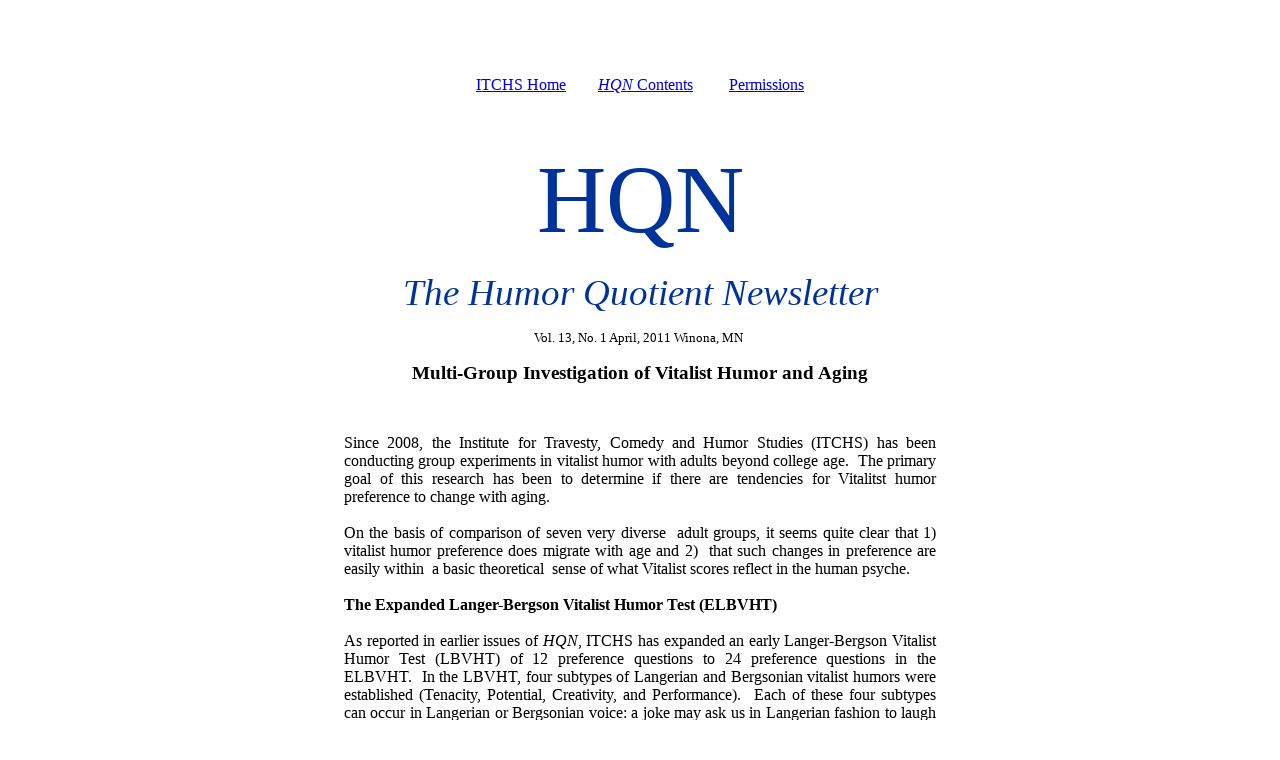

--- FILE ---
content_type: text/html
request_url: https://www.itchs.org/HQN%2013.1.htm
body_size: 38023
content:
<html xmlns:v="urn:schemas-microsoft-com:vml" xmlns:o="urn:schemas-microsoft-com:office:office" xmlns="http://www.w3.org/TR/REC-html40">

<head>
<meta http-equiv="Content-Language" content="en-us">
<meta http-equiv="Content-Type" content="text/html; charset=windows-1252">


<link rel="File-List" href="HQN%2013.1_files/filelist.xml">



<title>New Page 1</title>
<style>
<!--
div.Section1
	{page:Section1;}
div.Section2
	{page:Section2;}
-->
</style>
<!--[if !mso]>
<style>h1
	{margin-top:0in;
	margin-right:0in;
	margin-bottom:0in;
	margin-left:.5in;
	margin-bottom:.0001pt;
	text-align:justify;
	page-break-after:avoid;
	font-size:12.0pt;
	font-family:"Times New Roman";
	}
</style>
<![endif]-->
<!--[if !mso]>
<style>
v\:*         { behavior: url(#default#VML) }
o\:*         { behavior: url(#default#VML) }
.shape       { behavior: url(#default#VML) }
</style>
<![endif]--><!--[if gte mso 9]>
<xml><o:shapedefaults v:ext="edit" spidmax="1027"/>
</xml><![endif]-->
</head>

<body>

<p class="MsoNormal" align="center" style="text-align:center">
&nbsp;</p>
<p class="MsoNormal" align="center" style="text-align:center">
&nbsp;</p>
<p class="MsoNormal" align="center" style="text-align:center">
<font face="Comic Sans MS" color="#0000FF"><a href="index.html">ITCHS Home</a>&nbsp;&nbsp;&nbsp;&nbsp;&nbsp;&nbsp;&nbsp;
<a href="HQN%20contents.htm"><i>HQN</i> Contents</a>&nbsp;&nbsp;&nbsp;&nbsp;&nbsp;&nbsp;&nbsp;&nbsp; 
<a href="permissions.html">Permissions</a></font></p>
<p class="MsoNormal" align="center" style="text-align:center">
&nbsp;</p>
<p class="MsoNormal" align="center" style="text-align: center">
<span style="font-size: 72.0pt; font-family: Castellar; color: #003399">HQN</span></p>
<p class="MsoNormal" align="center" style="text-align: center"><i>
<span style="font-size: 28.0pt; font-family: Comic Sans MS; color: #003399">The 
Humor Quotient Newsletter</span></i></p>
<p class="MsoNormal" align="center" style="margin-top:0in;margin-right:254.25pt;
margin-bottom:0in;margin-left:3.5in;margin-bottom:.0001pt;text-align:center">
<span style="font-size:10.0pt">Vol. 13, No. 1 April, 2011 Winona, MN</span></p>
<p class="MsoNormal" align="center" style="text-align:center"><b>
<span style="font-size:14.0pt">Multi-Group Investigation of Vitalist Humor and 
Aging</span></b></p>
<p class="MsoNormal">&nbsp;</p>
<p class="MsoNormal" style="margin-top:0in;margin-right:3.5in;margin-bottom:0in;
margin-left:3.5in;margin-bottom:.0001pt;text-align:justify">Since 2008, the 
Institute for Travesty, Comedy and Humor Studies (ITCHS) has been conducting 
group experiments in vitalist humor with adults beyond college age.&nbsp; The primary 
goal of this research has been to determine if there are tendencies for 
Vitalitst humor preference to change with aging.</p>
<p class="MsoNormal" style="margin-top:0in;margin-right:3.5in;margin-bottom:0in;
margin-left:3.5in;margin-bottom:.0001pt;text-align:justify">&nbsp;</p>
<p class="MsoNormal" style="margin-top:0in;margin-right:3.5in;margin-bottom:0in;
margin-left:3.5in;margin-bottom:.0001pt;text-align:justify">On the basis of 
comparison of seven very diverse&nbsp; adult groups, it seems quite clear that 1) 
vitalist humor preference does migrate with age and 2)&nbsp; that such changes in 
preference are easily within&nbsp; a basic theoretical&nbsp; sense of what Vitalist scores 
reflect in the human psyche.</p>
<p class="MsoNormal" style="margin-top:0in;margin-right:3.5in;margin-bottom:0in;
margin-left:3.5in;margin-bottom:.0001pt;text-align:justify">&nbsp;</p>
<p class="MsoNormal" style="margin-top:0in;margin-right:3.5in;margin-bottom:0in;
margin-left:3.5in;margin-bottom:.0001pt;text-align:justify"><b>The Expanded 
Langer-Bergson Vitalist Humor Test (ELBVHT)</b></p>
<p class="MsoNormal" style="margin-top:0in;margin-right:3.5in;margin-bottom:0in;
margin-left:3.5in;margin-bottom:.0001pt;text-align:justify">&nbsp;</p>
<p class="MsoNormal" style="margin-top:0in;margin-right:3.5in;margin-bottom:0in;
margin-left:3.5in;margin-bottom:.0001pt;text-align:justify">As reported in 
earlier issues of <i>HQN</i>, ITCHS has expanded an early Langer-Bergson 
Vitalist Humor Test (LBVHT) of 12 preference questions to 24 preference 
questions in the ELBVHT.&nbsp; In the LBVHT, four subtypes of Langerian and 
Bergsonian vitalist humors were established (Tenacity, Potential, Creativity, 
and Performance).&nbsp; Each of these four subtypes can occur in Langerian or 
Bergsonian voice: a joke may ask us in Langerian fashion to laugh <i>with</i> 
the extraordinarily alive or in Bergsonian fashion to laugh <i>at</i> death 
creeping into life, the mechanical encrusting itself on the living.&nbsp; In this 
earlier test, each subtype was tested in three preference questions, each 
question pitting a Langerian joke of that subtype against a Bergsonian joke of 
that&nbsp; same subtype (thus, for example, three preference questions pitting 
Langerian Tenacity&nbsp; against Bergsonian Tenacity).</p>
<p class="MsoNormal" style="margin-top:0in;margin-right:3.5in;margin-bottom:0in;
margin-left:3.5in;margin-bottom:.0001pt;text-align:justify">&nbsp;</p>
<p class="MsoNormal" style="text-align: center; margin-left: 3.5in; margin-right: 3.5in; margin-top: 0in; margin-bottom: .0001pt">
1</p>
<p class="MsoNormal" style="margin-top:0in;margin-right:3.5in;margin-bottom:0in;
margin-left:3.5in;margin-bottom:.0001pt;text-align:justify">&nbsp;</p>
<p class="MsoNormal" style="margin-top:0in;margin-right:3.5in;margin-bottom:0in;
margin-left:3.5in;margin-bottom:.0001pt;text-align:justify">Compared to the 
humor-of-the-mind Humor Quotient Test (HQT) which has been heavily reported on 
in <i>HQN</i> and which has a total of 42 preference questions, the LBVHT is a 
very slight test with corresponding inability to make fine discriminations in 
preference for joke subtypes.&nbsp; Nevertheless, LBVHT testing of better than 300 
ITCHS associates did result in many high-confidence results about Vitalist 
humor, starting from results that showed that overall preference for Langerian 
or Bergsonian humor is correlated to diverse &nbsp;life preferences, which results 
have been periodically reported in <i>HQN</i>.</p>
<p class="MsoNormal" style="margin-top:0in;margin-right:3.5in;margin-bottom:0in;
margin-left:3.5in;margin-bottom:.0001pt;text-align:justify">&nbsp;</p>
<p class="MsoNormal" style="margin-top:0in;margin-right:3.5in;margin-bottom:0in;
margin-left:3.5in;margin-bottom:.0001pt;text-align:justify">As with the HQT, we 
have interpreted LBVHT results in terms of “humor personalities,” combinations 
of two preferred types of Langerian or Bergsonian Humor (thus, for example, 
preference for Langerian Tenacity and Potential we have called “Nurturer.” 
personality.)</p>
<p class="MsoNormal" style="margin-top:0in;margin-right:3.5in;margin-bottom:0in;
margin-left:3.5in;margin-bottom:.0001pt;text-align:justify">&nbsp;</p>
<p class="MsoNormal" style="margin-top:0in;margin-right:3.5in;margin-bottom:0in;
margin-left:3.5in;margin-bottom:.0001pt;text-align:justify">In the ELBVHT, the 
first 12 questions remain those of the LBVHT. The second half, rather than 
pitting Langerian and Bergsonian jokes against one another, pits two Langerian 
or two Bergsonian jokes against one another. (Thus, there will be one question 
that pits Langerian Tenacity, for example, against Langerian Performance and one 
that pits Bergsonian Tenacity against Bergsonian Performance.) Half of the 12 
questions pairs Bergsonian jokes, the other &nbsp;half &nbsp;pairs Langerian jokes</p>
<p class="MsoNormal" style="margin-top:0in;margin-right:3.5in;margin-bottom:0in;
margin-left:3.5in;margin-bottom:.0001pt;text-align:justify">&nbsp;</p>
<p class="MsoNormal" style="margin-top:0in;margin-right:3.5in;margin-bottom:0in;
margin-left:3.5in;margin-bottom:.0001pt;text-align:justify">In the first half, 
the number of Langerian preferences and the number of Bergsonian preferences 
varies by respondent, but the total number of Langerian <b><i>plus</i></b> 
Bergsonian choices of any subtype always equals 3.</p>
<p class="MsoNormal" style="margin-top:0in;margin-right:3.5in;margin-bottom:0in;
margin-left:3.5in;margin-bottom:.0001pt;text-align:justify">&nbsp;</p>
<p class="MsoNormal" style="margin-top:0in;margin-right:3.5in;margin-bottom:0in;
margin-left:3.5in;margin-bottom:.0001pt;text-align:justify">In the second half, 
the number of Langerian and the number of Bergsonian preferences is always six 
each.&nbsp; But the number of subtype preferences (Langerian Tenacity, for example) 
varies by respondent and thus, the total number of Langerian and Bergsonian 
preferences for a <b><i>subtype</i></b> like Tenacity also varies by respondent.
</p>
<p class="MsoNormal" style="margin-top:0in;margin-right:3.5in;margin-bottom:0in;
margin-left:3.5in;margin-bottom:.0001pt;text-align:justify">&nbsp;</p>
<p class="MsoNormal" style="margin-top:0in;margin-right:3.5in;margin-bottom:0in;
margin-left:3.5in;margin-bottom:.0001pt;text-align:justify">Thus the 
discriminating power among subtypes is doubled (and made complex) by the 
doubling of questions in the ELBVHT.&nbsp;</p>
<p class="MsoNormal" style="margin-top:0in;margin-right:3.5in;margin-bottom:0in;
margin-left:3.5in;margin-bottom:.0001pt;text-align:justify">&nbsp;</p>
<p class="MsoNormal" style="text-align: center; margin-left: 3.5in; margin-right: 3.5in; margin-top: 0in; margin-bottom: .0001pt">
2 </p>
<p class="MsoNormal" style="margin-top:0in;margin-right:3.5in;margin-bottom:0in;
margin-left:3.5in;margin-bottom:.0001pt;text-align:justify"><b>&nbsp;</b></p>
<p class="MsoNormal" style="margin-top:0in;margin-right:3.5in;margin-bottom:0in;
margin-left:3.5in;margin-bottom:.0001pt;text-align:justify"><b>Groups Tested</b></p>
<p class="MsoNormal" style="margin-top:0in;margin-right:3.5in;margin-bottom:0in;
margin-left:3.5in;margin-bottom:.0001pt;text-align:justify">&nbsp;</p>
<p class="MsoNormal" style="margin-top:0in;margin-right:3.5in;margin-bottom:0in;
margin-left:3.5in;margin-bottom:.0001pt;text-align:justify">We are highly 
indebted to seven groups since 2008 who have taken the ELBVHT, several of whom 
have had a direct interest in the affects-of-aging-on-humor question.</p>
<p class="MsoNormal" style="margin-top:0in;margin-right:3.5in;margin-bottom:0in;
margin-left:3.5in;margin-bottom:.0001pt;text-align:justify">&nbsp;</p>
<p class="MsoNormal" style="margin-top:0in;margin-right:3.5in;margin-bottom:0in;
margin-left:3.5in;margin-bottom:.0001pt;text-align:justify">In order of the 
average age of group, these seven groups include:</p>
<p class="MsoNormal" style="margin-top:0in;margin-right:3.5in;margin-bottom:0in;
margin-left:3.5in;margin-bottom:.0001pt;text-align:justify">&nbsp;</p>
<p class="MsoNormal" style="margin-top:0in;margin-right:3.5in;margin-bottom:0in;
margin-left:3.5in;margin-bottom:.0001pt;text-align:justify"><b>Minnesota Care 
Providers</b>, assisted living and nursing home professionals attending an ITCHS 
session on humor and aging at the Minnesota Care Providers’ annual convention in 
Minneapolis, Minnesota, November, 2009.&nbsp; This group breaks down into sub-groups 
like nursing staff, social service staff, pastoral staff, and the like. Average 
decadal age = 3.8; total&nbsp; usable responses = 95</p>
<p class="MsoNormal" style="margin-top:0in;margin-right:3.5in;margin-bottom:0in;
margin-left:3.5in;margin-bottom:.0001pt;text-align:justify">&nbsp;</p>
<p class="MsoNormal" style="margin-top:0in;margin-right:3.5in;margin-bottom:0in;
margin-left:3.5in;margin-bottom:.0001pt;text-align:justify"><b>The McCauley 
Group</b>, respondents within the extended family and assorted snowbird friends 
of Margaret and Maurice McCauley.&nbsp; The McCauleys have been key academic and 
social support for ITCHS throughout its existence.&nbsp; Now in their eighties, “Mac” 
is a former state legislator and professor emeritus of physics at Winona State 
University, and Margaret is one of the truly extraordinary community organizers 
of our time.&nbsp; The McCauleys did their testing during the winter of 2010.&nbsp; 
Average decadal age = 4.4; total usable responses = 20</p>
<p class="MsoNormal" style="margin-top:0in;margin-right:3.5in;margin-bottom:0in;
margin-left:3.5in;margin-bottom:.0001pt;text-align:justify">&nbsp;</p>
<p class="MsoNormal" style="margin-top:0in;margin-right:3.5in;margin-bottom:0in;
margin-left:3.5in;margin-bottom:.0001pt;text-align:justify"><b>PEO Chapter CS. 
Winona, MN</b>, members of this study/service club who were interested in learning 
about humor and aging.&nbsp; Average decadal age =&nbsp; 5.6; total usable responses = 11.</p>
<p class="MsoNormal" style="margin-top:0in;margin-right:3.5in;margin-bottom:0in;
margin-left:3.5in;margin-bottom:.0001pt;text-align:justify">&nbsp;</p>
<p class="MsoNormal" style="margin-top:0in;margin-right:3.5in;margin-bottom:0in;
margin-left:3.5in;margin-bottom:.0001pt;text-align:justify"><b>Carleton Class of 
’69 Reunion Group</b>, participants in the 2009 Carleton college reunion. &nbsp;&nbsp;The 
class of 1969 sponsored an ITCHS presentation at the reunion, and that class and 
spouses graciously participated in vitalist testing as part of their activities 
at reunion.&nbsp; If the McCauley Group represents a very wide age spread of a 
multi-generational family and friends, the Carleton Group respondents is very 
tightly concentrated around age 61. Average decadal age = 6.1; total usable 
responses = 20.</p>
<p class="MsoNormal" style="margin-top:0in;margin-right:3.5in;margin-bottom:0in;
margin-left:3.5in;margin-bottom:.0001pt;text-align:justify">&nbsp;</p>
<p class="MsoNormal" style="text-align: center; margin-left: 3.5in; margin-right: 3.5in; margin-top: 0in; margin-bottom: .0001pt">
3</p>
<p class="MsoNormal" style="text-align: center; margin-left: 3.5in; margin-right: 3.5in; margin-top: 0in; margin-bottom: .0001pt">&nbsp;</p>
<p class="MsoNormal" style="text-align: center; margin-left: 3.5in; margin-right: 3.5in; margin-top: 0in; margin-bottom: .0001pt">
&nbsp;</p>
<p class="MsoNormal" style="margin-top:0in;margin-right:3.5in;margin-bottom:0in;
margin-left:3.5in;margin-bottom:.0001pt;text-align:justify"><b>Winona Health 
Auxiliary</b>, hospital volunteers &nbsp;&nbsp;Winona Health and ITCHS have cooperated in 
major investigations of mental humor preference among nursing home residents and 
staff.&nbsp; ITCHS has had a long-term consultative relationship both with nursing 
home staff and chaplaincy staff in bringing more humor into the nursing home.&nbsp; 
Winona Auxiliary volunteers met to hear about these efforts and discoveries made 
in cooperation with Winona Health, and to aid research in vitalist humor 
preference. Average decadal age = 6.4; total usable responses = 54.</p>
<p class="MsoNormal" style="margin-top:0in;margin-right:3.5in;margin-bottom:0in;
margin-left:3.5in;margin-bottom:.0001pt;text-align:justify">&nbsp;</p>
<p class="MsoNormal" style="margin-top:0in;margin-right:3.5in;margin-bottom:0in;
margin-left:3.5in;margin-bottom:.0001pt;text-align:justify"><b>Bethany on Cass 
Group</b>, residents of Bethany on Cass assisted living facility in La Crosse, 
Wisconsin, assembled to hear what our research had already found for mental 
humor and aging. Average decadal age = 8.1; total usable responses = 11.</p>
<p class="MsoNormal" style="margin-top:0in;margin-right:3.5in;margin-bottom:0in;
margin-left:3.5in;margin-bottom:.0001pt;text-align:justify">&nbsp;</p>
<p class="MsoNormal" style="margin-top:0in;margin-right:3.5in;margin-bottom:0in;
margin-left:3.5in;margin-bottom:.0001pt;text-align:justify"><b>Watkins Manor 
Group</b>, residents of Watkins Manor assisted living facility in Winona, 
Minnesota. Average decadal age = 8.4; total usable responses = 12.</p>
<p class="MsoNormal" style="margin-top:0in;margin-right:3.5in;margin-bottom:0in;
margin-left:3.5in;margin-bottom:.0001pt;text-align:justify">&nbsp;</p>
<p class="MsoNormal" style="margin-top:0in;margin-right:3.5in;margin-bottom:0in;
margin-left:3.5in;margin-bottom:.0001pt;text-align:justify">All previous humor 
testing by ITCHS has indicated that groups are somewhat self-sorting with 
respect to humor and that, therefore, each group within a multiple-group study 
will have some humor idiosyncratic leaning marked enough for some statistical 
statement.&nbsp; With this caveat, the seven groups in this study represent a very 
wide range of average ages and generally represent reasonably well-off, 
middle-class Americans with general ex-urban Midwestern backgrounds.</p>
<p class="MsoNormal" style="margin-top:0in;margin-right:3.5in;margin-bottom:0in;
margin-left:3.5in;margin-bottom:.0001pt;text-align:justify">&nbsp;</p>
<p class="MsoNormal" style="margin-top:0in;margin-right:3.5in;margin-bottom:0in;
margin-left:3.5in;margin-bottom:.0001pt;text-align:justify"><b>The Age Question 
and Some Theoretical Assumptions</b></p>
<p class="MsoNormal" style="margin-top:0in;margin-right:3.5in;margin-bottom:0in;
margin-left:3.5in;margin-bottom:.0001pt;text-align:justify">&nbsp;</p>
<p class="MsoNormal" style="margin-top:0in;margin-right:3.5in;margin-bottom:0in;
margin-left:3.5in;margin-bottom:.0001pt;text-align:justify">For our purposes 
here, we assume that the seven groups are reasonably representative of their 
average decadal ages.&nbsp; Deviations from the line of regression for the seven 
groups on any age-humor correlation are likely to reflect the self-selecting 
humor biases of groups, especially for furthest outliers.&nbsp; The oldest generation 
of Americans are disproportionately women.&nbsp; At least five of our seven groups 
had strong female majorities, the Carleton and McCauley Groups having the 
greatest balance between men and women.</p>
<p class="MsoNormal" style="margin-top:0in;margin-right:3.5in;margin-bottom:0in;
margin-left:3.5in;margin-bottom:.0001pt;text-align:justify">&nbsp;</p>
<p class="MsoNormal" style="text-align: center; margin-left: 3.5in; margin-right: 3.5in; margin-top: 0in; margin-bottom: .0001pt">
4</p>
<p class="MsoNormal" style="text-align: center; margin-left: 3.5in; margin-right: 3.5in; margin-top: 0in; margin-bottom: .0001pt">&nbsp;</p>
<p class="MsoNormal" style="margin-top:0in;margin-right:3.5in;margin-bottom:0in;
margin-left:3.5in;margin-bottom:.0001pt;text-align:justify">&nbsp;</p>
<p class="MsoNormal" style="margin-top:0in;margin-right:3.5in;margin-bottom:0in;
margin-left:3.5in;margin-bottom:.0001pt;text-align:justify">While ELBVHT creates 
sub scores for both Langerian and Bergsonian types, it is a long-standing 
assumption of ITCHS research efforts in vitalism that what we laugh <b><i>with</i></b> 
as extraordinarily alive is a better descriptor of our inner selves than what we 
laugh <b><i>at</i></b> as a limitation of life, the mechanical encrusted on the 
living, or death masquerading as life.&nbsp; Bergsonian scores, conversely, are 
perhaps a better measure of our social, professional, and other-directed 
concerns.&nbsp; Therefore, we concern ourselves here with the set of Langerian sub 
scores of the ELBVHT, that is, each group’s preference choices for Langerian 
Tenacity, Potential, Creativity, or Performance.</p>
<p class="MsoNormal" style="margin-top:0in;margin-right:3.5in;margin-bottom:0in;
margin-left:3.5in;margin-bottom:.0001pt;text-align:justify">&nbsp;</p>
<p class="MsoNormal" style="margin-top:0in;margin-right:3.5in;margin-bottom:0in;
margin-left:3.5in;margin-bottom:.0001pt;text-align:justify"><b>Empirical Results</b></p>
<p class="MsoNormal" style="margin-top:0in;margin-right:3.5in;margin-bottom:0in;
margin-left:3.5in;margin-bottom:.0001pt;text-align:justify">&nbsp;</p>
<p class="MsoNormal" style="margin-top:0in;margin-right:3.5in;margin-bottom:0in;
margin-left:3.5in;margin-bottom:.0001pt;text-align:justify">A total of 223 
respondent results comprise this study, each respondent result being composed of 
four sub scores which are necessarily somewhat negatively correlated with one 
another; that is, a higher Tenacity score must come at the expense of the total 
of the other three sub scores.&nbsp; Eleven respondents did not provide a decadal 
age: 6 from Winona Health Auxiliary and 5 from Care Providers.&nbsp; Thus, 212 
respondents were useable in computing age/humor tendencies with an average 
overall decadal age of 5.3.</p>
<p class="MsoNormal" style="margin-top:0in;margin-right:3.5in;margin-bottom:0in;
margin-left:3.5in;margin-bottom:.0001pt;text-align:justify">&nbsp;</p>
<p class="MsoNormal" style="margin-top:0in;margin-right:3.5in;margin-bottom:0in;
margin-left:3.5in;margin-bottom:.0001pt;text-align:justify">For the following 
graphs, we plott the total number of Langerian sub-form choices for each group 
against its average decadal age.</p>
<p class="MsoNormal" style="margin-top:0in;margin-right:3.5in;margin-bottom:0in;
margin-left:3.5in;margin-bottom:.0001pt;text-align:justify">&nbsp;</p>
<p class="MsoNormal" style="margin-top:0in;margin-right:3.5in;margin-bottom:0in;
margin-left:3.5in;margin-bottom:.0001pt;text-align:justify">For Tenacity, there 
is a tendency toward higher sub scores with increasing average decadal age. This 
is the weakest correlation of the set.</p>
<p class="MsoNormal" align="center" style="margin-top:0in;margin-right:3.5in;
margin-bottom:0in;margin-left:243.0pt;margin-bottom:.0001pt;text-align:center">&nbsp;</p>
<p class="MsoNormal" align="center" style="margin-top:0in;margin-right:3.5in;
margin-bottom:0in;margin-left:243.0pt;margin-bottom:.0001pt;text-align:center">5</p>
<p class="MsoNormal" align="center" style="margin-top:0in;margin-right:3.5in;
margin-bottom:0in;margin-left:243.0pt;margin-bottom:.0001pt;text-align:center">&nbsp;</p>
<p class="MsoNormal" align="center" style="margin-top:0in;margin-right:3.5in;
margin-bottom:0in;margin-left:243.0pt;margin-bottom:.0001pt;text-align:center"><!--[if gte vml 1]><v:shapetype id="_x0000_t75"
 coordsize="21600,21600" o:spt="75" o:preferrelative="t" path="m@4@5l@4@11@9@11@9@5xe"
 filled="f" stroked="f">
 <v:stroke joinstyle="miter"/>
 <v:formulas>
  <v:f eqn="if lineDrawn pixelLineWidth 0"/>
  <v:f eqn="sum @0 1 0"/>
  <v:f eqn="sum 0 0 @1"/>
  <v:f eqn="prod @2 1 2"/>
  <v:f eqn="prod @3 21600 pixelWidth"/>
  <v:f eqn="prod @3 21600 pixelHeight"/>
  <v:f eqn="sum @0 0 1"/>
  <v:f eqn="prod @6 1 2"/>
  <v:f eqn="prod @7 21600 pixelWidth"/>
  <v:f eqn="sum @8 21600 0"/>
  <v:f eqn="prod @7 21600 pixelHeight"/>
  <v:f eqn="sum @10 21600 0"/>
 </v:formulas>
 <v:path o:extrusionok="f" gradientshapeok="t" o:connecttype="rect"/>
 <o:lock v:ext="edit" aspectratio="t"/>
</v:shapetype><v:shape id="_x0000_s1028" type="#_x0000_t75" style='width:351.75pt;
 height:240pt'>
 <v:imagedata src="HQN%2013.1_files/image001.emz" o:title=""/>
</v:shape><![endif]--><![if !vml]><img border=0 width=469 height=320
src="HQN%2013.1_files/image002.gif" v:shapes="_x0000_s1028"><![endif]></p>
<p class="MsoNormal" style="margin-top:0in;margin-right:3.5in;margin-bottom:0in;
margin-left:3.5in;margin-bottom:.0001pt;text-align:justify">&nbsp;</p>
<p class="MsoNormal" style="margin-top:0in;margin-right:3.5in;margin-bottom:0in;
margin-left:3.5in;margin-bottom:.0001pt;text-align:justify">&nbsp;</p>
<p class="MsoNormal" style="margin-top:0in;margin-right:3.5in;margin-bottom:0in;
margin-left:3.5in;margin-bottom:.0001pt;text-align:justify">For Potential, there 
is a more pronounced tendency toward high sub scores with increasing decadal 
age.&nbsp; Indeed this is the strongest correlation of the set.</p>
<p class="MsoNormal" align="center" style="margin-top:0in;margin-right:3.5in;
margin-bottom:0in;margin-left:243.0pt;margin-bottom:.0001pt;text-align:center"><!--[if gte vml 1]><v:shape
 id="_x0000_s1027" type="#_x0000_t75" style='width:351.75pt;height:240pt'>
 <v:imagedata src="HQN%2013.1_files/image003.emz" o:title=""/>
</v:shape><![endif]--><![if !vml]><img border=0 width=469 height=320
src="HQN%2013.1_files/image004.gif" v:shapes="_x0000_s1027"><![endif]></p>
<p class="MsoNormal" style="text-align: center; margin-left: 3.5in; margin-right: 3.5in; margin-top: 0in; margin-bottom: .0001pt">
&nbsp;6</p>
<p class="MsoNormal" style="text-align: center; margin-left: 3.5in; margin-right: 3.5in; margin-top: 0in; margin-bottom: .0001pt">&nbsp;</p>
<p class="MsoNormal" style="margin-top:0in;margin-right:3.5in;margin-bottom:0in;
margin-left:3.5in;margin-bottom:.0001pt;text-align:justify">&nbsp;</p>
<p class="MsoNormal" style="margin-top:0in;margin-right:3.5in;margin-bottom:0in;
margin-left:3.5in;margin-bottom:.0001pt;text-align:justify">For Creativity, 
there is a marked tendency toward lower sub scores with increasing average 
decadal age.</p>
<p class="MsoNormal" align="center" style="margin-top:0in;margin-right:3.5in;
margin-bottom:0in;margin-left:243.0pt;margin-bottom:.0001pt;text-align:center"><!--[if gte vml 1]><v:shape
 id="_x0000_s1026" type="#_x0000_t75" style='width:351.75pt;height:240pt'>
 <v:imagedata src="HQN%2013.1_files/image005.emz" o:title=""/>
</v:shape><![endif]--><![if !vml]><img border=0 width=469 height=320
src="HQN%2013.1_files/image006.gif" v:shapes="_x0000_s1026"><![endif]></p>
<p class="MsoNormal" style="margin-top:0in;margin-right:3.5in;margin-bottom:0in;
margin-left:3.5in;margin-bottom:.0001pt;text-align:justify">&nbsp;</p>
<p class="MsoNormal" style="margin-top:0in;margin-right:3.5in;margin-bottom:0in;
margin-left:3.5in;margin-bottom:.0001pt;text-align:justify">&nbsp;</p>
<p class="MsoNormal" style="margin-top:0in;margin-right:3.5in;margin-bottom:0in;
margin-left:3.5in;margin-bottom:.0001pt;text-align:justify">For Performance, 
there is an even more marked tendency toward lower sub scores with increasing 
average decadal age.&nbsp; This is the strongest negative correlation of the set.</p>
<p class="MsoNormal" style="margin-top:0in;margin-right:3.5in;margin-bottom:0in;
margin-left:3.5in;margin-bottom:.0001pt;text-align:justify">&nbsp;</p>
<p class="MsoNormal" align="center" style="margin-top:0in;margin-right:3.5in;
margin-bottom:0in;margin-left:3.5in;margin-bottom:.0001pt;text-align:center"><!--[if gte vml 1]><v:shape
 id="_x0000_s1025" type="#_x0000_t75" style='width:351.75pt;height:240pt'>
 <v:imagedata src="HQN%2013.1_files/image007.emz" o:title=""/>
</v:shape><![endif]--><![if !vml]><img border=0 width=469 height=320
src="HQN%2013.1_files/image008.gif" v:shapes="_x0000_s1025"><![endif]></p>
<p class="MsoNormal" style="margin-top:0in;margin-right:3.5in;margin-bottom:0in;
margin-left:3.5in;margin-bottom:.0001pt;text-align:justify">&nbsp;</p>
<p class="MsoNormal" style="text-align: center; margin-left: 3.5in; margin-right: 3.5in; margin-top: 0in; margin-bottom: .0001pt">
7</p>
<p class="MsoNormal" style="text-align: left; margin-left: 3.5in; margin-right: 3.5in; margin-top: 0in; margin-bottom: .0001pt">
<br>
<b>Discussion</b></p>
<p class="MsoNormal" style="margin-top:0in;margin-right:3.5in;margin-bottom:0in;
margin-left:3.5in;margin-bottom:.0001pt;text-align:justify">&nbsp;</p>
<p class="MsoNormal" style="margin-top:0in;margin-right:3.5in;margin-bottom:0in;
margin-left:3.5in;margin-bottom:.0001pt;text-align:justify">These results are 
very much in line with ITCHS’ assumptions before beginning the testing program.&nbsp; 
We posit that Langerian scores reflect the inner person’s drives and values.&nbsp; As 
people age, performance of all sorts becomes increasingly problematic.&nbsp; Laughing 
at limitations becomes a major coping mechanism.&nbsp; Thus with aging, Performance 
vitalism should naturally lean away from Langerian and toward Bergsonian joke 
form.</p>
<p class="MsoNormal" style="margin-top:0in;margin-right:3.5in;margin-bottom:0in;
margin-left:3.5in;margin-bottom:.0001pt;text-align:justify">&nbsp;</p>
<p class="MsoNormal" style="margin-top:0in;margin-right:3.5in;margin-bottom:0in;
margin-left:3.5in;margin-bottom:.0001pt;text-align:justify">Creativity too 
becomes increasingly problematic with advanced age, if only in the sense of the 
French thought, the more things change, the more they remain the same.&nbsp; There is 
nothing like a lot of experience to make creativity more difficult and perhaps 
less enthralling.</p>
<p class="MsoNormal" style="margin-top:0in;margin-right:3.5in;margin-bottom:0in;
margin-left:3.5in;margin-bottom:.0001pt;text-align:justify">&nbsp;</p>
<p class="MsoNormal" style="margin-top:0in;margin-right:3.5in;margin-bottom:0in;
margin-left:3.5in;margin-bottom:.0001pt;text-align:justify">Tenacity is one of 
the most objective realities of extreme age.&nbsp; If one is still there, one by 
definition has achieved tenacious seniority.&nbsp; Tenacity issues can be expected to 
increasingly occupy the aged.</p>
<p class="MsoNormal" style="margin-top:0in;margin-right:3.5in;margin-bottom:0in;
margin-left:3.5in;margin-bottom:.0001pt;text-align:justify">&nbsp;</p>
<p class="MsoNormal" style="margin-top:0in;margin-right:3.5in;margin-bottom:0in;
margin-left:3.5in;margin-bottom:.0001pt;text-align:justify">Potential may seem 
something old age would not be concerned with; after all potential is also in 
objective decline.&nbsp; But aging also allows the experience to build “second 
sight,” to see the potential which the young do not have the experiential 
knowledge to perceive.&nbsp; And it is the old, not the young, who are noted for the 
ability to look beyond themselves and their own mortality to potentials as yet 
unrealized.</p>
<p class="MsoNormal" style="text-align: center; margin-left: 3.5in; margin-right: 3.5in; margin-top: 0in; margin-bottom: .0001pt">
8</p>
<p class="MsoNormal" style="text-align: center; margin-left: 3.5in; margin-right: 3.5in; margin-top: 0in; margin-bottom: .0001pt">&nbsp;</p>
<p class="MsoNormal" style="text-align: center; margin-left: 3.5in; margin-right: 3.5in; margin-top: 0in; margin-bottom: .0001pt">
&nbsp;</p>
<p class="MsoNormal" style="margin-top:0in;margin-right:3.5in;margin-bottom:0in;
margin-left:3.5in;margin-bottom:.0001pt;text-align:justify"><b>Secondary 
results: assigning Vitalist Humor personalities</b></p>
<p class="MsoNormal" style="margin-top:0in;margin-right:3.5in;margin-bottom:0in;
margin-left:3.5in;margin-bottom:.0001pt;text-align:justify"><b>&nbsp;</b></p>
<p class="MsoNormal" style="margin-top:0in;margin-right:3.5in;margin-bottom:0in;
margin-left:3.5in;margin-bottom:.0001pt;text-align:justify">As in all our mental 
humor and Vitalist humor testing, we assume that relative preference for two 
types of humor from a set of four generates a humor personality.&nbsp; We have 
assigned single-word rubrics to characterize these hypothesized personalities.&nbsp; 
For Langerian Vitalism, the six humor personalities generated from four Vitalist 
subtypes are:</p>
<p class="MsoNormal" style="margin-top:0in;margin-right:3.5in;margin-bottom:0in;
margin-left:3.5in;margin-bottom:.0001pt;text-align:justify">&nbsp;</p>
<p class="MsoNormal" style="margin-top:0in;margin-right:3.5in;margin-bottom:0in;
margin-left:4.0in;margin-bottom:.0001pt;text-align:justify"><b>Hero = Tenacity + 
Performance &nbsp;</b></p>
<p class="MsoNormal" style="margin-top:0in;margin-right:3.5in;margin-bottom:0in;
margin-left:4.0in;margin-bottom:.0001pt;text-align:justify"><b>Nurturer = 
Tenacity + Potential &nbsp;</b></p>
<p class="MsoNormal" style="margin-top:0in;margin-right:3.5in;margin-bottom:0in;
margin-left:4.0in;margin-bottom:.0001pt;text-align:justify"><b>Entrepreneur = 
Tenacity + Creativity</b></p>
<p class="MsoNormal" style="margin-top:0in;margin-right:3.5in;margin-bottom:0in;
margin-left:4.0in;margin-bottom:.0001pt;text-align:justify"><b>Inventor = 
Creativity + Potential &nbsp;</b></p>
<p class="MsoNormal" style="margin-top:0in;margin-right:3.5in;margin-bottom:0in;
margin-left:4.0in;margin-bottom:.0001pt;text-align:justify"><b>Artisan = 
Creativity + Performance&nbsp; </b></p>
<p class="MsoNormal" style="margin-top:0in;margin-right:3.5in;margin-bottom:0in;
margin-left:4.0in;margin-bottom:.0001pt;text-align:justify"><b>Visionary = 
Potential + Performance </b></p>
<p class="MsoNormal" style="margin-top:0in;margin-right:3.5in;margin-bottom:0in;
margin-left:3.5in;margin-bottom:.0001pt;text-align:justify">&nbsp;</p>
<p class="MsoNormal" style="margin-top:0in;margin-right:3.5in;margin-bottom:0in;
margin-left:3.5in;margin-bottom:.0001pt;text-align:justify">In terms of humor 
personalities, the fact that Tenacity and Potential increase with age can be 
restated as Nurturer vitalist preference increases with age.</p>
<p class="MsoNormal" style="margin-top:0in;margin-right:3.5in;margin-bottom:0in;
margin-left:3.5in;margin-bottom:.0001pt;text-align:justify">&nbsp;</p>
<p class="MsoNormal" style="margin-top:0in;margin-right:3.5in;margin-bottom:0in;
margin-left:3.5in;margin-bottom:.0001pt;text-align:justify">The fact that 
Creativity and Performance decrease with age can be restated as Artisan vitalist 
preference decreases with age. </p>
<p class="MsoNormal" style="margin-top:0in;margin-right:3.5in;margin-bottom:0in;
margin-left:3.5in;margin-bottom:.0001pt;text-align:justify">&nbsp;</p>
<p class="MsoNormal" style="margin-top:0in;margin-right:3.5in;margin-bottom:0in;
margin-left:3.5in;margin-bottom:.0001pt;text-align:justify">In order to 
visualize these Vitalist humor shifts with age, it may be helpful to consider 
our impressions of a well-known American figure, Benjamin Franklin. We are all 
familiar with a young Ben Franklin as a printer and publisher, an enterprising 
businessman, exuding in his workmanship Artisan qualities of Creativity and 
Performance.&nbsp; And we also remember the elder statesman Benjamin Franklin acting 
as midwife to the Declaration of Independence, keeping the American Revolution 
alive with his constant attention as Minister to France, and in the last years 
of his life, working for the abolition of slavery in the young republic he had 
helped to raise up, in other words, Tenaciously Nurturing a young nation whose 
Potential was to Franklin an ever-present reality.</p>
<p class="MsoNormal" style="text-align: center; margin-left: 3.5in; margin-right: 3.5in; margin-top: 0in; margin-bottom: .0001pt">
9</p>
<p class="MsoNormal" style="text-align: center; margin-left: 3.5in; margin-right: 3.5in; margin-top: 0in; margin-bottom: .0001pt">&nbsp;</p>
<p class="MsoNormal" style="text-align: center; margin-left: 3.5in; margin-right: 3.5in; margin-top: 0in; margin-bottom: .0001pt">
&nbsp;</p>
<p class="MsoNormal" style="margin-top:0in;margin-right:3.5in;margin-bottom:0in;
margin-left:3.5in;margin-bottom:.0001pt;text-align:justify"><b>Caveats</b></p>
<p class="MsoNormal" style="margin-top:0in;margin-right:3.5in;margin-bottom:0in;
margin-left:3.5in;margin-bottom:.0001pt;text-align:justify"><b>&nbsp;</b></p>
<p class="MsoNormal" style="margin-top:0in;margin-right:3.5in;margin-bottom:0in;
margin-left:3.5in;margin-bottom:.0001pt;text-align:justify">This is a 
statistical report for seven groups of ITCHS associates.&nbsp; It is not an attempted 
statistical proof that vitalist humor alters in predictable ways for individuals 
over their lifetimes.</p>
<p class="MsoNormal" style="margin-top:0in;margin-right:3.5in;margin-bottom:0in;
margin-left:3.5in;margin-bottom:.0001pt;text-align:justify">&nbsp;</p>
<p class="MsoNormal" style="margin-top:0in;margin-right:3.5in;margin-bottom:0in;
margin-left:3.5in;margin-bottom:.0001pt;text-align:justify">R squares for 
age-humor correlations of the seven groups are much higher than the 
corresponding R squares for all individuals.&nbsp; R squares in such cases are all 
less than .03.</p>
<p class="MsoNormal" style="margin-top:0in;margin-right:3.5in;margin-bottom:0in;
margin-left:3.5in;margin-bottom:.0001pt;text-align:justify">&nbsp;</p>
<p class="MsoNormal" style="margin-top:0in;margin-right:3.5in;margin-bottom:0in;
margin-left:3.5in;margin-bottom:.0001pt;text-align:justify">At the individual 
level, we are talking about evidently subtle age tendencies.&nbsp; This should not be 
surprising.&nbsp; Vitalist humor is itself very subtle compared to humor of the mind, 
for example.&nbsp; It was only in 1900 with Bergson’s <i>Le rire</i> that vitalism 
was recognized as a theoretical possibility for humor. The Langerian side of 
vitalism wasn’t explored for fifty years thereafter.&nbsp; While Bergson is routinely 
saluted in humor discussion, vitalist discussion normally tapers off immediately 
after the quotation of Bergson’s “mechanical encrusted on the living,” and many 
humor experts seem to have no sense of the reality of Langerian humor as part of 
everyday life as well as part of commercial production. </p>
<p class="MsoNormal" style="margin-top:0in;margin-right:3.5in;margin-bottom:0in;
margin-left:3.5in;margin-bottom:.0001pt;text-align:justify">&nbsp;</p>
<p class="MsoNormal" style="margin-top:0in;margin-right:3.5in;margin-bottom:0in;
margin-left:3.5in;margin-bottom:.0001pt;text-align:right">by Robin Jaeckle Grawe</p>
<p class="MsoNormal" style="margin-top:0in;margin-right:3.5in;margin-bottom:0in;
margin-left:3.5in;margin-bottom:.0001pt;text-align:right">ITCHS</p>
<p class="MsoNormal" style="margin-top:0in;margin-right:3.5in;margin-bottom:0in;
margin-left:3.5in;margin-bottom:.0001pt;text-align:right">&nbsp;</p>
<p class="MsoNormal" style="text-align: center; margin-left: 3.5in; margin-right: 3.5in; margin-top: 0in; margin-bottom: .0001pt">
10</p>
<p class="MsoNormal" style="margin-top:0in;margin-right:3.5in;margin-bottom:0in;
margin-left:3.5in;margin-bottom:.0001pt;text-align:justify">&nbsp;</p>
<p class="MsoNormal" style="margin-top:0in;margin-right:3.5in;margin-bottom:0in;
margin-left:3.5in;margin-bottom:.0001pt;text-align:justify">&nbsp;</p>
<p class="MsoNormal" style="text-align: center; margin-left: 3.5in; margin-right: 254.25pt; margin-top: 0in; margin-bottom: .0001pt">
<font face="Comic Sans MS" color="#0000FF"><a href="index.html">ITCHS Home&nbsp;</a>&nbsp;&nbsp;&nbsp;&nbsp;&nbsp;&nbsp;
<a href="HQN%20contents.htm"><i>HQN</i> Contents</a>&nbsp;&nbsp;&nbsp;&nbsp;&nbsp;&nbsp;&nbsp;&nbsp; 
<a href="permissions.html">Permissions</a></font></p>

</body>

</html>
